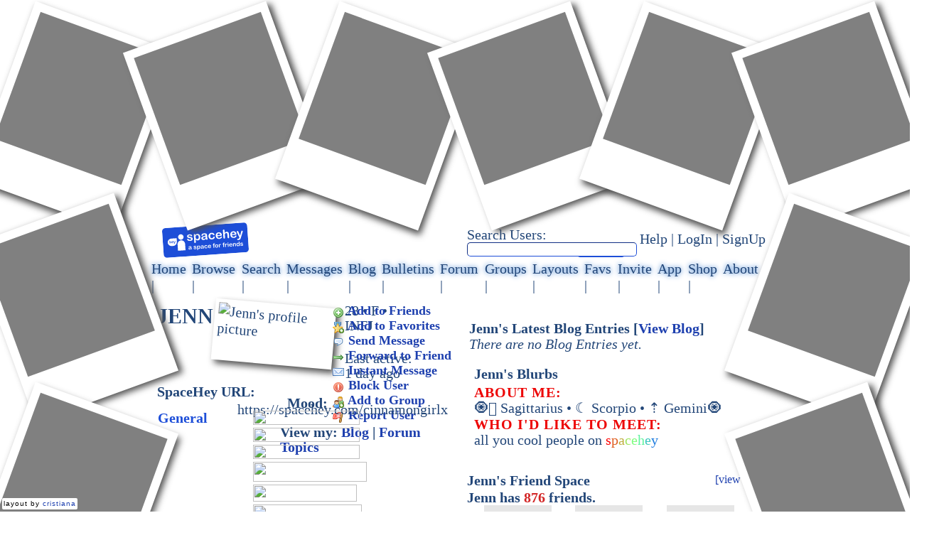

--- FILE ---
content_type: text/html; charset=UTF-8
request_url: https://spacehey.com/cinnamongirlx
body_size: 18200
content:
<!DOCTYPE html>
<html lang="en">

<head>
  <meta charset="utf-8">
  <meta name="viewport" content="width=device-width, initial-scale=1">
  <title>Jenn&#039;s Profile | SpaceHey</title>

  <link rel="preconnect" href="https://static.spacehey.net" crossorigin>
  <link rel="preconnect" href="https://cdn.spacehey.net" crossorigin>

  <script src="https://spacehey.com/js/script.js?c=a053af82d2bb2dcc81f8115cd4f99d3e5ecbd7570947c64f0d28c0e7acbb0fca" async></script>
  
  <link rel="stylesheet" href="https://spacehey.com/css/normalize.css">
  <link rel="stylesheet" href="https://spacehey.com/css/my.css?c=046e06aec02086610fcf5a73169cc5f09e6c38c7f1168b109eacaa97fa78dde5">

  <link rel="dns-prefetch" href="https://static.spacehey.net">
  <link rel="dns-prefetch" href="https://cdn.spacehey.net">

  <link rel="shortcut icon" type="image/x-icon" href="https://spacehey.com/favicon.ico?v=2">

  <meta name="title" content="Jenn&#039;s Profile | SpaceHey">
  <meta name="description" content="🧿𖤓 Sagittarius &bull; ☾ Scorpio &bull; ⇡ Gemini🧿">

  <meta property="og:type" content="website">
  <meta property="og:title" content="Jenn&#039;s Profile | SpaceHey">
  <meta property="og:description" content="🧿𖤓 Sagittarius &bull; ☾ Scorpio &bull; ⇡ Gemini🧿">
  <meta property="og:image" content="https://external-media.spacehey.net/media/200x200,sc,sTz8rUbSTbnV9OLMzjXqo_zOMMSJcJJOsUXiR_rS5uUU=/https://cdn.spacehey.net/profilepics/1620049_bdd3ef093bdb18897ace1827db6420d7.jpg?expires=1768985979&token=c4794663ac11be0074d0967d1af7e875c65e43a66b7ae3238eee34884d06a5c4">
  <meta property="og:site_name" content="SpaceHey">

  <meta property="twitter:site" content="@spacehey">
  <meta property="twitter:card" content="summary">
  <meta property="twitter:title" content="Jenn&#039;s Profile | SpaceHey">
  <meta property="twitter:description" content="🧿𖤓 Sagittarius &bull; ☾ Scorpio &bull; ⇡ Gemini🧿">
  <meta property="twitter:image" content="https://external-media.spacehey.net/media/200x200,sc,sTz8rUbSTbnV9OLMzjXqo_zOMMSJcJJOsUXiR_rS5uUU=/https://cdn.spacehey.net/profilepics/1620049_bdd3ef093bdb18897ace1827db6420d7.jpg?expires=1768985979&token=c4794663ac11be0074d0967d1af7e875c65e43a66b7ae3238eee34884d06a5c4">
  
  <link rel="apple-touch-icon" sizes="180x180" href="https://spacehey.com/img/favicons/apple-touch-icon.png">
  <link rel="icon" type="image/png" sizes="32x32" href="https://spacehey.com/img/favicons/favicon-32x32.png">
  <link rel="icon" type="image/png" sizes="16x16" href="https://spacehey.com/img/favicons/favicon-16x16.png">
  <link rel="mask-icon" href="https://spacehey.com/img/favicons/safari-pinned-tab.svg" color="#1D4ED8">
  <link rel="manifest" href="https://spacehey.com/img/favicons/site.webmanifest">
  <meta name="apple-mobile-web-app-title" content="SpaceHey">
  <meta name="application-name" content="SpaceHey">
  <meta name="msapplication-TileColor" content="#1D4ED8">
  <meta name="msapplication-config" content="https://spacehey.com/img/favicons/browserconfig.xml">
  <meta name="theme-color" content="#1D4ED8">

  <link href="https://spacehey.com/opensearch.xml" rel="search" title="Search SpaceHey" type="application/opensearchdescription+xml">

  <link rel="canonical" href="https://spacehey.com/cinnamongirlx">
</head>

<body data-base="https://spacehey.com">
  <!-- [spacehey.com] SpaceHey Server: webserver-2 -->
  
  <div class="container">
    <nav class="">
                  <div class="top">
        <div class="left">
          <a href="https://spacehey.com">
                        <img class="logo logo-fallback" src="https://static.spacehey.net/img/logo_optimized.svg" alt="SpaceHey" fetchpriority="high" style="aspect-ratio: 55/14;">
          </a>
                  </div>
        <div class="center">
                                    <form action="https://spacehey.com/search" role="search">
                                <label for="q">Search Users:</label>
                <div class="search-wrapper">
                  <input id="q" type="text" name="q" autocomplete="off">
                </div>
                <button type="submit">Search</button>
              </form>
                              </div>
        <div class="right">
          <a href="https://spacehey.com/help" rel="help">Help</a> | <a href="https://spacehey.com/login">LogIn</a> | <a href="https://spacehey.com/signup">SignUp</a>                              </div>
      </div>
              <ul class="links">
                    <li class=""><a href="https://spacehey.com">Home</a></li>
          <li class=""><a href="https://spacehey.com/browse">Browse</a></li>
          <li class=""><a href="https://spacehey.com/search">Search</a></li>
          <li class=""><a href="https://im.spacehey.com">Messages</a></li>
          <li class=""><a href="https://blog.spacehey.com">Blog</a></li>
          <li class=""><a href="https://spacehey.com/bulletins">Bulletins</a></li>
          <li class=""><a href="https://forum.spacehey.com/">Forum</a></li>
          <li class=""><a href="https://groups.spacehey.com">Groups</a></li>
          <li class=""><a href="https://layouts.spacehey.com">Layouts</a></li>
                    <li class=""><a href="https://spacehey.com/favorites">Favs</a></li>
          <li class=""><a href="https://spacehey.com/invite">Invite</a></li>
                    <li class=""><a href="https://spacehey.com/mobile" title="SpaceHey Mobile">App</a></li>
          <li><a href="https://shop.spacehey.com/">Shop</a></li>
          <li class=""><a href="https://spacehey.com/about">About</a></li>
                  </ul>
          </nav>
    <main><div class="row profile" itemscope itemtype="https://schema.org/Person">
  <meta itemprop="url" content="https://spacehey.com/cinnamongirlx">
  <meta itemprop="identifier" content="1620049">

  <div class="col w-40 left">
    <span itemprop="name">
      <h1>Jenn</h1>
    </span>
        <div class="general-about">
      <div class="profile-pic">
        <img class="pfp-fallback" src="https://cdn.spacehey.net/profilepics/1620049_bdd3ef093bdb18897ace1827db6420d7.jpg?expires=1768985979&token=c4794663ac11be0074d0967d1af7e875c65e43a66b7ae3238eee34884d06a5c4" alt="Jenn's profile picture">
      </div>
      <div class="details">
        <p>28 &bull; F &bull; INFJ</p><p>Last active: <br> <time class="ago">1768880701</time></p>      </div>
    </div>
    <div class="mood">
      <p>
        <b>Mood:</b>
              </p>
      <p>
        <b>View my:
          <a href="https://blog.spacehey.com/user?id=1620049">Blog</a>
                    | <a href="https://forum.spacehey.com/user?id=1620049">Forum Topics</a>
                  </b>
      </p>
    </div>
    <div class="contact">
      <div class="heading">
        <h4>Contacting Jenn</h4>
      </div>
      <div class="inner">
        <div class="f-row">
          <div class="f-col">
                            <a href="/addfriend?id=1620049" rel="nofollow">
                  <img src="https://static.spacehey.net/icons/add.png" class="icon" aria-hidden="true" loading="lazy" alt="">                  Add to Friends
                </a>
                      </div>
          <div class="f-col">
                          <a href="/addfavorite?id=1620049" rel="nofollow">
                <img src="https://static.spacehey.net/icons/award_star_add.png" class="icon" aria-hidden="true" loading="lazy" alt="">                Add to Favorites
              </a>
                      </div>
        </div>
        <div class="f-row">
          <div class="f-col">
            <a href="https://im.spacehey.com?user=1620049" rel="nofollow">
              <img src="https://static.spacehey.net/icons/comment.png" class="icon" aria-hidden="true" loading="lazy" alt="">              Send Message
            </a>
          </div>
          <div class="f-col">
            <a href="https://im.spacehey.com/new?text=https://spacehey.com/cinnamongirlx" rel="nofollow">
              <img src="https://static.spacehey.net/icons/arrow_right.png" class="icon" aria-hidden="true" loading="lazy" alt="">              Forward to Friend
            </a>
          </div>
        </div>
        <div class="f-row">
          <div class="f-col">
            <a href="https://im.spacehey.com?user=1620049" rel="nofollow">
              <img src="https://static.spacehey.net/icons/email.png" class="icon" aria-hidden="true" loading="lazy" alt="">              Instant Message
            </a>
          </div>
          <div class="f-col">
            <a href="/block?id=1620049" rel="nofollow">
              <img src="https://static.spacehey.net/icons/exclamation.png" class="icon" aria-hidden="true" loading="lazy" alt="">              Block User
            </a>
          </div>
        </div>
        <div class="f-row">
          <div class="f-col">
            <a href="/soon?new">
              <img src="https://static.spacehey.net/icons/group_add.png" class="icon" aria-hidden="true" loading="lazy" alt="">              Add to Group
            </a>
          </div>
          <div class="f-col">
            <a href="/report?type=user&id=1620049" rel="nofollow">
              <img src="https://static.spacehey.net/icons/flag_red.png" class="icon" aria-hidden="true" loading="lazy" alt="">              Report User
            </a>
          </div>
        </div>
      </div>
    </div>
    <div class="url-info">
      <p><b>SpaceHey URL:</b></p>
      <p>
        https://spacehey.com/cinnamongirlx      </p>
    </div>
    <div class="table-section">
      <div class="heading">
        <h4>Jenn's Interests</h4>
      </div>
      <div class="inner">
        <table class="details-table" cellspacing="3" cellpadding="3">
          <tbody>
            <tr>
              <td>
                <p>General</p>
              </td>
              <td>
                <p>
                  <a href="https://www.glitter-graphics.com" rel="ugc"><img src="https://external-media.spacehey.net/media/sm0X3MNbvJmfmtr4Cw65SrgnWKqf9sKrN7RJ5D845NWs=/http://dl4.glitter-graphics.net/pub/471/471514whnzihnbm6.gif" width="150" height="20"/ loading="lazy"></a><br/>
<a href="https://www.glitter-graphics.com" rel="ugc"><img src="https://external-media.spacehey.net/media/sw6Y99XgIwTE8nmNdurddkQyWjgvcoXQjlRhOOQiRwis=/http://dl6.glitter-graphics.net/pub/976/976336iiof8g9a9g.gif" width="150" height="20"/ loading="lazy"></a><br/>
<a href="https://www.glitter-graphics.com" rel="ugc"><img src="https://external-media.spacehey.net/media/sqNCKvDpr28zrjGa_X_o6MDRq2n8YD7WzD1eo_YJoTD8=/http://dl.glitter-graphics.net/pub/1564/1564181t14241bxnn.gif" width="150" height="20"/ loading="lazy"></a><br/>
<a href="https://www.glitter-graphics.com" rel="ugc"><img src="https://external-media.spacehey.net/media/sNSit7LacVtkD8MkT4l9Bchws9Rr3Xq6HrGBYqbkOXMg=/http://dl8.glitter-graphics.net/pub/1608/1608188zabmdwl4g2.gif" width="160" height="28"/ loading="lazy"></a><br/>
<a href="https://www.glitter-graphics.com" rel="ugc"><img src="https://external-media.spacehey.net/media/s5Qz3LU7EY_hDuvFuHKxo2QqVfzLnaW_6MzxeQDZUjwo=/http://dl2.glitter-graphics.net/pub/471/471132yhidlqibgt.gif" width="146" height="24"/ loading="lazy"></a><br/>
<a href="https://www.glitter-graphics.com" rel="ugc"><img src="https://external-media.spacehey.net/media/shf6tuj2rfo_8DnMkI8WlsgPzi19ersVYimqdbeoi7tE=/http://dl4.glitter-graphics.net/pub/1600/1600734nugahkneh8.gif" width="153" height="24"/ loading="lazy"></a><br/>
<a href="https://www.glitter-graphics.com" rel="ugc"><img src="https://external-media.spacehey.net/media/sIGDbTNEHWqerGHG9jnYTlx49mhRdpSscL8szaEdmJH0=/http://dl5.glitter-graphics.net/pub/1560/1560745buqawcuufi.gif" width="150" height="20"/ loading="lazy"></a><br/>
<a href="https://www.glitter-graphics.com" rel="ugc"><img src="https://external-media.spacehey.net/media/sh_Xl0Ngxxt99_nKhTAGxzWLlH2j1fceNr99__moVZZo=/http://dl8.glitter-graphics.net/pub/1557/1557728r2fwkhjpcd.gif" width="150" height="20"/ loading="lazy"></a><br/>
<a href="https://www.glitter-graphics.com" rel="ugc"><img src="https://external-media.spacehey.net/media/sMxDOGLfzxKX4ukW34sJImO3mBQTb2-zmf0Ov9DN7nww=/http://dl5.glitter-graphics.net/pub/596/596155mp47o0xojc.gif" width="150" height="20"/ loading="lazy"></a><br/>
<a href="https://www.glitter-graphics.com" rel="ugc"><img src="https://external-media.spacehey.net/media/sENZoqF7q65y0K6uL5rAASlEMVa3oa6o8gXWvHcGP1Z8=/http://dl5.glitter-graphics.net/pub/2319/2319875hckdduy4ef.gif" width="150" height="20"/ loading="lazy"></a><br/>
<a href="https://www.glitter-graphics.com" rel="ugc"><img src="https://external-media.spacehey.net/media/sayfpAuJqQvaiBLktGO8QVzRRJpiHxAPE8SvC9gPA8K4=/http://dl6.glitter-graphics.net/pub/222/222716bhpizxguhc.jpg" width="150" height="20"/ loading="lazy"></a><br/>
<a href="https://www.glitter-graphics.com" rel="ugc"><img src="https://external-media.spacehey.net/media/sCkB8rwqgxf-0F2YmEDX7LDwQtYv1uwhEnSyPBZ4QsYo=/http://dl2.glitter-graphics.net/pub/2551/2551172axwr4dc2gs.gif" width="150" height="20"/ loading="lazy"></a><br/>
<a href="https://www.glitter-graphics.com" rel="ugc"><img src="https://external-media.spacehey.net/media/swDA6e1jMy6C0x_TKFCaSRWD1lwrTMNnimn1zM3Xfyug=/http://dl4.glitter-graphics.net/pub/1310/1310124yu4w77xj23.gif" width="111" height="28"/ loading="lazy"></a><br/>
<a href="https://www.glitter-graphics.com" rel="ugc"><img src="https://external-media.spacehey.net/media/sxjN4_dzY_AMX0N8YIXrwREyugFaaGiBGg9h9NXf3QlM=/http://dl.glitter-graphics.net/pub/1074/1074991xc5yj0jesx.gif" width="150" height="20"/ loading="lazy"></a><br/>
<a href="https://www.glitter-graphics.com" rel="ugc"><img src="https://external-media.spacehey.net/media/sSxzpm-z56GEwt5iTBSKxra3ubkK9iAz_yGEu6VRf8YI=/http://dl5.glitter-graphics.net/pub/3537/3537835f49uy60wp3.gif" width="150" height="25"/ loading="lazy"></a><br/>                </p>
              </td>
            </tr>
            <tr>
              <td>
                <p>Music</p>
              </td>
              <td>
                <p>
                  <p>Type O Negative, Mammoth WVH, HIM, Gary Numan, Deftones, Black Sabbath, GNR, Leonard Cohen, Todd Rundgren, John Denver, Korn, Aerosmith, The Monkees, Muse, Sade, Lamb of God, Aaliyah, Jane's Addiction, The Smashing Pumpkins, STP, Def Leppard, Pantera, Connie Francis, The Runaways, AIC, Nirvana, Placebo, Slipknot, SOAD, A Tribe Called Quest, Slowdive, Radiohead, Cheap Trick, Leif Garrett, Elton John, Kacey Musgraves, Måneskin, David Bowie, Van Halen, Molchat Doma, Men I Trust, Pink Floyd, Pentagram, Primus, The Doors, Depeche Mode, Tom Petty & the Heartbreakers, Ratt, Veruca Salt, etc...</p>                </p>
              </td>
            </tr>
            <tr>
              <td>
                <p>Movies</p>
              </td>
              <td>
                <p>
                  <p>The Crow, Midsommar, What's Eating Gilbert Grape, The Good Son, Powder, Edward Scissorhands, Puncture, Deuce Bigalow 1-2, The Wedding Singer, The Birdcage, Death To Smoochy, A Night at the Roxbury, Dude, Where's my Car?, Austin Powers 1-3, Wayne's World 1-2, Bringing Down the House, Beetlejuice 1-2, Fargo, Sleepers, Napoleon Dynamite, The Truman Show, Days of Heaven, X, The Craft, Firestarter, Pearl, My Cousin Vinny, Chains of Gold, Beverly Hills Ninja, Life with Mikey, Snowpiercer, Mystic River, The Departed</p>                </p>
              </td>
            </tr>
            <tr>
              <td>
                <p>Television</p>
              </td>
              <td>
                <p>
                  <p>The Golden Girls, Forensic Files, Unsolved Mysteries, Cobra Kai, Family Guy, The Simpsons, F is for Family, South Park, The Sopranos, Law & Order SVU, The Masked Singer, Squid Game, Fargo, Fallout, Cold Case, The Marvelous Mrs. Maisel, WWE, AEW, Mike Tyson Mysteries and various reality tv shows</p>                </p>
              </td>
            </tr>
            <tr>
              <td>
                <p>Books</p>
              </td>
              <td>
                <p>
                  <p>Perfume: The Story of a Murderer by Patrick Süskind, Marilyn Monroe: The Biography by Donald Spoto. Follow me on Goodreads: <u style="color: rgb(99, 36, 35);">jenniandthebooks</u></p>                </p>
              </td>
            </tr>
            <tr>
              <td>
                <p>Heroes</p>
              </td>
              <td>
                <p>
                  <iframe width="0" height="0" src="https://www.youtube.com/embed/uTNntyp7778//?&;amp;;autoplay=1&;loop=1&;controls=1" title="YouTube video player" frameborder="0" allow="accelerometer; autoplay; clipboard-write; encrypted-media; gyroscope; picture-in-picture" allowfullscreen="" loading="lazy" loading="lazy">
</iframe>                </p>
              </td>
            </tr>
          </tbody>
        </table>
      </div>
          </div>
          <div class="table-section">
        <div class="heading">
          <h4>Jenn's Links</h4>
        </div>
        <div class="inner">
          <table class="details-table" cellspacing="3" cellpadding="3">
            <tbody>
              
          <tr>
            <td>
              <p>
                <a href="https://www.instagram.com/jenn.brierley" target="_blank" rel="noopener ugc"><img src="https://static.spacehey.net/social-icons/instagam.png" class="icon" aria-hidden="true" loading="lazy" alt=""> Instagram
                </a>
              </p>
            </td>
            <td>
              <p>
                <a href="https://www.instagram.com/jenn.brierley" target="_blank" rel="noopener ugc me">@jenn.brierley
                </a>
              </p>
            </td>
          </tr>
          <tr>
            <td>
              <p>
                <a href="https://missnovember97.tumblr.com/?source=share" target="_blank" rel="noopener ugc"><img src="https://static.spacehey.net/social-icons/tumblr.png" class="icon" aria-hidden="true" loading="lazy" alt=""> Tumblr
                </a>
              </p>
            </td>
            <td>
              <p>
                <a href="https://missnovember97.tumblr.com/?source=share" target="_blank" rel="noopener ugc me">missnovember97.tumblr.com/?source=share
                </a>
              </p>
            </td>
          </tr>
          <tr>
            <td>
              <p>
                <a href="https://www.twitch.tv/cinnam0nn" target="_blank" rel="noopener ugc"><img src="https://static.spacehey.net/social-icons/custom_twitch.png" class="icon" aria-hidden="true" loading="lazy" alt=""> Twitch
                </a>
              </p>
            </td>
            <td>
              <p>
                <a href="https://www.twitch.tv/cinnam0nn" target="_blank" rel="noopener ugc me">@cinnam0nn
                </a>
              </p>
            </td>
          </tr>
          <tr>
            <td>
              <p>
                <a href="https://www.tiktok.com/@cinnamon.gxrl" target="_blank" rel="noopener ugc"><img src="https://static.spacehey.net/social-icons/custom_tiktok.png" class="icon" aria-hidden="true" loading="lazy" alt=""> TikTok
                </a>
              </p>
            </td>
            <td>
              <p>
                <a href="https://www.tiktok.com/@cinnamon.gxrl" target="_blank" rel="noopener ugc me">@cinnamon.gxrl
                </a>
              </p>
            </td>
          </tr>
          <tr>
            <td>
              <p>
                <a href="https://www.pinterest.com/cinnamongxrl" target="_blank" rel="noopener ugc"><img src="https://static.spacehey.net/social-icons/pinterest.png" class="icon" aria-hidden="true" loading="lazy" alt=""> Pinterest
                </a>
              </p>
            </td>
            <td>
              <p>
                <a href="https://www.pinterest.com/cinnamongxrl" target="_blank" rel="noopener ugc me">@cinnamongxrl
                </a>
              </p>
            </td>
          </tr>
          <tr>
            <td>
              <p>
                <a href="https://open.spotify.com/user/jennifer.julissa?si=PC8MN3oMRMeb7fsoSb8aMA" target="_blank" rel="noopener ugc"><img src="https://static.spacehey.net/social-icons/spotify.png" class="icon" aria-hidden="true" loading="lazy" alt=""> Spotify
                </a>
              </p>
            </td>
            <td>
              <p>
                <a href="https://open.spotify.com/user/jennifer.julissa?si=PC8MN3oMRMeb7fsoSb8aMA" target="_blank" rel="noopener ugc me">Spotify
                </a>
              </p>
            </td>
          </tr>
          <tr>
            <td>
              <p>
                <a href="https://bsky.app/profile/cinnamonngrl.bsky.social" target="_blank" rel="noopener ugc"><img src="https://static.spacehey.net/social-icons/custom_bluesky.png" class="icon" aria-hidden="true" loading="lazy" alt=""> Bluesky
                </a>
              </p>
            </td>
            <td>
              <p>
                <a href="https://bsky.app/profile/cinnamonngrl.bsky.social" target="_blank" rel="noopener ugc me">@cinnamonngrl.bsky.social
                </a>
              </p>
            </td>
          </tr>            </tbody>
          </table>
        </div>
              </div>
      </div>
  <div class="col right">
        <div class="blog-preview">
      <h4>Jenn's Latest Blog Entries [<a href="https://blog.spacehey.com/user?id=1620049">View Blog</a>]</h4>
      <p><i>There are no Blog Entries yet.</i></p>    </div>
    <div class="blurbs">
      <div class="heading">
        <h4>Jenn's Blurbs</h4>
      </div>
      <div class="inner">
        <div class="section">
          <h4>About me:</h4>
          <p itemprop="description">
            <p>🧿𖤓 Sagittarius • ☾ Scorpio • ⇡ Gemini🧿</p>          </p>
                  </div>
        <div class="section">
          <h4>Who I'd like to meet:</h4>
          <p>
            all you cool people on <a href="https://www.glitter-graphics.com" style="text-decoration: none" rel="ugc"><font color="#ff0000">s</font><font color="#df5d1f">p</font><font color="#bfad3f">a</font><font color="#9fe65f">c</font><font color="#7ffe7f">e</font><font color="#5ff39f">h</font><font color="#3fc6bf">e</font><font color="#1f7ddf">y</font></a>          </p>
                  </div>
      </div>
    </div>
    <div class="friends">
      <div class="heading">
        <h4>Jenn's Friend Space</h4>
        <a class="more" href="/friends?id=1620049">[view all]</a>
      </div>
      <div class="inner">
                <p><b>Jenn has <span class="count">876</span> friends.</b></p>
        <div class="friends-grid">
                      <div class="person">
              <a href="/profile?id=4421966">
                <p>Niral J</p>
              </a>
              <a href="/profile?id=4421966">
                <img class="pfp-fallback" src="https://cdn.spacehey.net/profilepics/4421966_cf40fbd1c0905ecb52baacac30048ae2.jpg?expires=1769047100&token=5a02fd4631a01fc5bc5d210034f6888a2fd6055ee7a296c6a0c47bc347210d92" alt="Niral J's profile picture" loading="lazy">
              </a>
            </div>
                      <div class="person">
              <a href="/profile?id=3563516">
                <p>EZE</p>
              </a>
              <a href="/profile?id=3563516">
                <img class="pfp-fallback" src="https://cdn.spacehey.net/profilepics/3563516_524c9fc8303e17a5a7df289375569cbc.jpg?expires=1769009087&token=121c2e806b41e8268615a51b5f22a777b3b240e183fa6f38ff1560ab881b7a41" alt="EZE's profile picture" loading="lazy">
              </a>
            </div>
                      <div class="person">
              <a href="/profile?id=2892019">
                <p>&deg;❀adejwuzhere⋆.ೃ࿔*:･₊♡</p>
              </a>
              <a href="/profile?id=2892019">
                <img class="pfp-fallback" src="https://cdn.spacehey.net/profilepics/2892019_979725e0b4729f5cd3b12d4389ef4e61.jpg?expires=1769048264&token=cb2aff73a555b608f51adc7354f90b415d80c539df565d0e46d56f09fd9c2ae9" alt="&deg;❀adejwuzhere⋆.ೃ࿔*:･₊♡'s profile picture" loading="lazy">
              </a>
            </div>
                      <div class="person">
              <a href="/profile?id=4417425">
                <p>xXTh0ughts_Pa1nXx | ادم</p>
              </a>
              <a href="/profile?id=4417425">
                <img class="pfp-fallback" src="https://cdn.spacehey.net/profilepics/4417425_7c7c3fccff10f5eff3c3b51f6b8da11a.png?expires=1769050733&token=e60b2bf6cef85ae45afeca021b02c21bb46c22ad5843094e191643949693b9ae" alt="xXTh0ughts_Pa1nXx | ادم's profile picture" loading="lazy">
              </a>
            </div>
                      <div class="person">
              <a href="/profile?id=4418141">
                <p>Venom Valhalla</p>
              </a>
              <a href="/profile?id=4418141">
                <img class="pfp-fallback" src="https://cdn.spacehey.net/profilepics/4418141_e38e615119c890a817d9fb50ef7e747f.jpg?expires=1768990364&token=d541f3132a3c1dc92fd2318b8fd4453f4e6dfc305f8641ebcfaa5c0a1326e81c" alt="Venom Valhalla 's profile picture" loading="lazy">
              </a>
            </div>
                      <div class="person">
              <a href="/profile?id=4381041">
                <p>zee &lt;3</p>
              </a>
              <a href="/profile?id=4381041">
                <img class="pfp-fallback" src="https://cdn.spacehey.net/profilepics/4381041_df8fe6eaf52763371d6ca5e9807250a4.jpg?expires=1769048706&token=e467efbd3443a1be5bdee0c2fc3a848e5dffcf453350d996ca285257f4b4d247" alt="zee &lt;3's profile picture" loading="lazy">
              </a>
            </div>
                      <div class="person">
              <a href="/profile?id=3644410">
                <p>Stephanie Jade💛</p>
              </a>
              <a href="/profile?id=3644410">
                <img class="pfp-fallback" src="https://cdn.spacehey.net/profilepics/3644410_91c7abbc078c6e56da7412f27db0e2df.jpg?expires=1769000810&token=48b997c8971eed5abd7fe22414cc0b786a78b021cfb9a3858657324b9fe30920" alt="Stephanie Jade💛's profile picture" loading="lazy">
              </a>
            </div>
                      <div class="person">
              <a href="/profile?id=1365173">
                <p>CoutureCunt</p>
              </a>
              <a href="/profile?id=1365173">
                <img class="pfp-fallback" src="https://cdn.spacehey.net/profilepics/1365173_bb69d2a4ae71d674ca936e1ff44b4970.jpg?expires=1769002899&token=eb9e6b6004eb4623afbd660a25fbd4466a5e873f02aa94e781873082433583af" alt="CoutureCunt's profile picture" loading="lazy">
              </a>
            </div>
                  </div>
      </div>
    </div>
    <div class="friends" id="comments">
      <div class="heading">
        <h4>Jenn's Friends Comments</h4>
      </div>
      <div class="inner">
                <p>
          <b>
            Displaying <span class="count">20</span> of <span class="count">77</span> comments
            ( <a href="/comments?id=1620049">View all</a> | <a href="/addcomment?id=1620049">Add Comment</a> )
          </b>
        </p>
        <table class="comments-table" cellspacing="0" cellpadding="3" bordercolor="ffffff" border="1">
          <tbody>
                          <tr>
                <td>
                  <a href="/profile?id=3776307">
                    <p>Wendii Graves</p>
                  </a>
                  <a href="/profile?id=3776307">
                    <img class="pfp-fallback" src="https://cdn.spacehey.net/profilepics/3776307_74aadecd221c51c809b78b36b047a6ac.jpg?expires=1769063666&token=7dd68d052e8755113e5f0ec5d7d3cac5acc285319143020fe21006a4e9c3af33" alt="Wendii Graves's profile picture" loading="lazy">
                  </a>
                </td>
                <td>
                  <p><b><a class="text-link" href="/comment?id=4646450"><time class="ago">1767053358</time></a></b></p>
                  <p>In love with this layout!</p>
                                    <p class="report">
                    <a href="https://spacehey.com/report?type=comment&id=4646450" rel="nofollow">
                      <img src="https://static.spacehey.net/icons/flag_red.png" class="icon" aria-hidden="true" loading="lazy" alt="">                      Report Comment
                    </a>
                                      </p>
                                                    </td>
              </tr>
                          <tr>
                <td>
                  <a href="/profile?id=4344582">
                    <p>King Batman</p>
                  </a>
                  <a href="/profile?id=4344582">
                    <img class="pfp-fallback" src="https://cdn.spacehey.net/profilepics/4344582_31b7e9057233f8432581ed6f46bdd8a1.jpg?expires=1769033986&token=60d4dc7462b26b3ac0d0329790ac137bd1dc177b1c49c7ed294f87e762c29541" alt="King Batman's profile picture" loading="lazy">
                  </a>
                </td>
                <td>
                  <p><b><a class="text-link" href="/comment?id=4628168"><time class="ago">1765818943</time></a></b></p>
                  <p>⠀⠀⠀⠀⠀⠀⢀⣀⡠⠤⠤⠴⠶⠶⠶⠶⠦⠤⠤⢄⣀⡀⠀⠀⠀⠀⠀⠀⠀<br>⠀⠀⠀⣠⠖⢛⣩⣤⠂⠀⠀⠀⣶⡀⢀⣶⠀⠀⠀⠐⣤⣍⡛⠲⣄⠀⠀⠀⠀<br>⢀⡴⢋⣴⣾⣿⣿⣿⠀⠀⠀⠀⣿⣿⣿⣿⠀⠀⠀⠀⣿⣿⣿⣷⣦⡙⢦⡀⠀<br>⡞⢠⣿⣿⣿⣿⣿⣿⣷⣤⣤⣴⣿⣿⣿⣿⣦⣤⣤⣾⣿⣿⣿⣿⣿⣿⡆⢳⠀<br>⡁⢻⣿⣿⣿⣿⣿⣿⣿⣿⣿⣿⣿⣿⣿⣿⣿⣿⣿⣿⣿⣿⣿⣿⣿⣿⡿⢈⠆<br>⢧⡈⢿⣿⣿⣿⠿⠿⣿⡿⠿⠿⣿⣿⣿⣿⠿⠿⢿⣿⠿⠿⣿⣿⣿⡿⢁⡼⠀<br>⠀⠳⢄⡙⠿⣇⠀⠀⠈⠁⠀⠀⠈⢿⡿⠁⠀⠀⠈⠁⠀⠀⣸⠿⢋⡠⠞⠀⠀<br>⠀⠀⠀⠉⠲⢤⣀⡀⠀⠀⠀⠀⠀⠀⠁⠀⠀⠀⠀⠀⢀⣀⡤⠖⠉⠀⠀⠀⠀<br>⠀⠀⠀⠀⠀⠀⠈⠉⠉⠐⠒⠒⠒⠒⠒⠒⠒⠒⠒⠉⠉⠁⠀⠀⠀⠀⠀⠀⠀</p>
                                    <p class="report">
                    <a href="https://spacehey.com/report?type=comment&id=4628168" rel="nofollow">
                      <img src="https://static.spacehey.net/icons/flag_red.png" class="icon" aria-hidden="true" loading="lazy" alt="">                      Report Comment
                    </a>
                                      </p>
                                                    </td>
              </tr>
                          <tr>
                <td>
                  <a href="/profile?id=4149204">
                    <p>Fiend</p>
                  </a>
                  <a href="/profile?id=4149204">
                    <img class="pfp-fallback" src="https://cdn.spacehey.net/profilepics/4149204_82db5b84cc69a0c022e511efb5754091.jpg?expires=1769017827&token=4d6437bf6028194781b6559733f1558fd9e414d8fb4aa1a8d3a5cd2ff316b157" alt="Fiend's profile picture" loading="lazy">
                  </a>
                </td>
                <td>
                  <p><b><a class="text-link" href="/comment?id=4579138"><time class="ago">1762632705</time></a></b></p>
                  <p>love the aesthetic you got goin!</p>
                                    <p class="report">
                    <a href="https://spacehey.com/report?type=comment&id=4579138" rel="nofollow">
                      <img src="https://static.spacehey.net/icons/flag_red.png" class="icon" aria-hidden="true" loading="lazy" alt="">                      Report Comment
                    </a>
                                      </p>
                                                    </td>
              </tr>
                          <tr>
                <td>
                  <a href="/profile?id=2528818">
                    <p>𝕜 ִֶָ࣪☾.</p>
                  </a>
                  <a href="/profile?id=2528818">
                    <img class="pfp-fallback" src="https://cdn.spacehey.net/profilepics/2528818_47eb700982f02747deb84b8dcea09c7f.jpg?expires=1769035951&token=34ac633e4d1877e680d27cec3f17af1bbc5cbaf47bf0eb4ff06c8894cdc957c4" alt="𝕜 ִֶָ࣪☾.'s profile picture" loading="lazy">
                  </a>
                </td>
                <td>
                  <p><b><a class="text-link" href="/comment?id=4515385"><time class="ago">1758645254</time></a></b></p>
                  <p>hey, thanks for approving my friend request!</p>
                                    <p class="report">
                    <a href="https://spacehey.com/report?type=comment&id=4515385" rel="nofollow">
                      <img src="https://static.spacehey.net/icons/flag_red.png" class="icon" aria-hidden="true" loading="lazy" alt="">                      Report Comment
                    </a>
                                      </p>
                                                    </td>
              </tr>
                          <tr>
                <td>
                  <a href="/profile?id=3028360">
                    <p>misty morgue ᖭི༏ᖫྀ</p>
                  </a>
                  <a href="/profile?id=3028360">
                    <img class="pfp-fallback" src="https://cdn.spacehey.net/profilepics/3028360_263d8e0dcdb74a584df1454a624dbaf7.jpg?expires=1769040711&token=ce5402ae4fcc8ac32ed2876dce19cb26b321cfccbb09025353a3c3a10adcb8a1" alt="misty morgue ᖭི༏ᖫྀ's profile picture" loading="lazy">
                  </a>
                </td>
                <td>
                  <p><b><a class="text-link" href="/comment?id=4508772"><time class="ago">1758252183</time></a></b></p>
                  <p>thank u 4 the add^&gt;⩊&lt;^</p>
                                    <p class="report">
                    <a href="https://spacehey.com/report?type=comment&id=4508772" rel="nofollow">
                      <img src="https://static.spacehey.net/icons/flag_red.png" class="icon" aria-hidden="true" loading="lazy" alt="">                      Report Comment
                    </a>
                                      </p>
                                                    </td>
              </tr>
                          <tr>
                <td>
                  <a href="/profile?id=4176728">
                    <p>frumpnuggets</p>
                  </a>
                  <a href="/profile?id=4176728">
                    <img class="pfp-fallback" src="https://cdn.spacehey.net/profilepics/4176728_db0490a34d9d46671695b73a40858bea.jpg?expires=1769050148&token=4095a5dbceccf67c37f5eb12bd266b28ae3bc72f4e7a4f01be4ed902e032deed" alt="frumpnuggets's profile picture" loading="lazy">
                  </a>
                </td>
                <td>
                  <p><b><a class="text-link" href="/comment?id=4490788"><time class="ago">1757103858</time></a></b></p>
                  <p>Yay thanks for accepting!! Your profile page is like the coolest I've ever seen. I'm in awe :o</p>
                                    <p class="report">
                    <a href="https://spacehey.com/report?type=comment&id=4490788" rel="nofollow">
                      <img src="https://static.spacehey.net/icons/flag_red.png" class="icon" aria-hidden="true" loading="lazy" alt="">                      Report Comment
                    </a>
                                      </p>
                                                    </td>
              </tr>
                          <tr>
                <td>
                  <a href="/profile?id=4039182">
                    <p>BarbellBorn</p>
                  </a>
                  <a href="/profile?id=4039182">
                    <img class="pfp-fallback" src="https://cdn.spacehey.net/profilepics/4039182_a12a81a66dafe561574b828745a736d3.png?expires=1768992094&token=b7bf9dba36a3a459cb2e887d3e2ac6d22005bd426a34387a684e016223b721b9" alt="BarbellBorn's profile picture" loading="lazy">
                  </a>
                </td>
                <td>
                  <p><b><a class="text-link" href="/comment?id=4481238"><time class="ago">1756496671</time></a></b></p>
                  <p>Hi thank you for the request.  I really like your profile 💪🏼</p>
                                    <p class="report">
                    <a href="https://spacehey.com/report?type=comment&id=4481238" rel="nofollow">
                      <img src="https://static.spacehey.net/icons/flag_red.png" class="icon" aria-hidden="true" loading="lazy" alt="">                      Report Comment
                    </a>
                                      </p>
                                                    </td>
              </tr>
                          <tr>
                <td>
                  <a href="/profile?id=3048351">
                    <p>lumi meow</p>
                  </a>
                  <a href="/profile?id=3048351">
                    <img class="pfp-fallback" src="https://cdn.spacehey.net/profilepics/3048351_9e5f7d6575131b161ea780ede10a15c2.png?expires=1768993349&token=c7893a81ce766cfc9bc7c823bdc9a85178b6bd827d8c18d8256f36fd7c3ad602" alt="lumi meow's profile picture" loading="lazy">
                  </a>
                </td>
                <td>
                  <p><b><a class="text-link" href="/comment?id=4326105"><time class="ago">1752050020</time></a></b></p>
                  <p>hi jenn!! thx for the add :3 nice to meetcha!</p>
                                    <p class="report">
                    <a href="https://spacehey.com/report?type=comment&id=4326105" rel="nofollow">
                      <img src="https://static.spacehey.net/icons/flag_red.png" class="icon" aria-hidden="true" loading="lazy" alt="">                      Report Comment
                    </a>
                                      </p>
                                                    </td>
              </tr>
                          <tr>
                <td>
                  <a href="/profile?id=521466">
                    <p>SH∆ZD∆R</p>
                  </a>
                  <a href="/profile?id=521466">
                    <img class="pfp-fallback" src="https://cdn.spacehey.net/profilepics/521466_e68068bce943a1846e572dbcf613dc25.png?expires=1769059482&token=a9647cfebc68b5a775d0807153ec4cb9e65ba9e5708827c6e9bd5b34c4c85b90" alt="SH∆ZD∆R's profile picture" loading="lazy">
                  </a>
                </td>
                <td>
                  <p><b><a class="text-link" href="/comment?id=3792969"><time class="ago">1738329462</time></a></b></p>
                  <p>Cheers, Jenn! May the wind under your wings bear you where the sun sails and the moon walks.</p>
                                    <p class="report">
                    <a href="https://spacehey.com/report?type=comment&id=3792969" rel="nofollow">
                      <img src="https://static.spacehey.net/icons/flag_red.png" class="icon" aria-hidden="true" loading="lazy" alt="">                      Report Comment
                    </a>
                                      </p>
                                                    </td>
              </tr>
                          <tr>
                <td>
                  <a href="/profile?id=2596475">
                    <p>𓆩༺MALLY༻𓆪</p>
                  </a>
                  <a href="/profile?id=2596475">
                    <img class="pfp-fallback" src="https://cdn.spacehey.net/profilepics/2596475_a7df70d8f9b239ba726d308b2c19b034.jpg?expires=1768999380&token=6a6e366f6e5c6b0c67e238be78710f2b6dfe800ab1a9f6edfccc02fc94248009" alt="𓆩༺MALLY༻𓆪's profile picture" loading="lazy">
                  </a>
                </td>
                <td>
                  <p><b><a class="text-link" href="/comment?id=3749676"><time class="ago">1737233671</time></a></b></p>
                  <p>Your profile is sooo cute! thank you for the add:))</p>
                                    <p class="report">
                    <a href="https://spacehey.com/report?type=comment&id=3749676" rel="nofollow">
                      <img src="https://static.spacehey.net/icons/flag_red.png" class="icon" aria-hidden="true" loading="lazy" alt="">                      Report Comment
                    </a>
                                      </p>
                                                    </td>
              </tr>
                          <tr>
                <td>
                  <a href="/profile?id=733539">
                    <p>Beth</p>
                  </a>
                  <a href="/profile?id=733539">
                    <img class="pfp-fallback" src="https://cdn.spacehey.net/profilepics/733539_3fad2fa0ff294d909f65be8011c05c40.png?expires=1769047248&token=3a779101136f363b8137f9d7ea05443c87f0b5921ec43619950746fdbab699ec" alt="Beth's profile picture" loading="lazy">
                  </a>
                </td>
                <td>
                  <p><b><a class="text-link" href="/comment?id=3745737"><time class="ago">1737043763</time></a></b></p>
                  <p>_______$__________$<br>______$$_____$___$$<br>_______$$_$___$_$$<br>______$$$__$____$$$<br>___$___$$_$$$__$$$$__$<br>__$$___$$$$$__$$$$___$$<br>___$$_$$$$$___$$$$$_$$<br>___$$$$$$$$$_$$$$$$$$$<br>__$$$*****$$$$$*****$$$$$<br>__$*_______*_*_______*$<br>__*____________________*<br>__*__𝗧𝗛𝗔𝗡𝗞𝗦 𝗙𝗢𝗥 𝗧𝗛𝗘 𝗔𝗗𝗗__*<br>__*________𝗫𝗢𝗫𝗢________*<br>___*__________________*<br>_____*______________*<br>_______*__________*<br>_________*______*<br>___________*__*<br>____________*<br>.¸¸.•*´¨`*•.<img src="https://static.spacehey.net/emojis/v1/heart.png" class="icon emoji " aria-hidden="true" loading="lazy" alt="&hearts;" loading="lazy"> 𝕭𝖊𝖙𝖍 <img src="https://static.spacehey.net/emojis/v1/heart.png" class="icon emoji " aria-hidden="true" loading="lazy" alt="&hearts;" loading="lazy">.•*`¨´*•.¸¸.</p>
                                    <p class="report">
                    <a href="https://spacehey.com/report?type=comment&id=3745737" rel="nofollow">
                      <img src="https://static.spacehey.net/icons/flag_red.png" class="icon" aria-hidden="true" loading="lazy" alt="">                      Report Comment
                    </a>
                                      </p>
                                                    </td>
              </tr>
                          <tr>
                <td>
                  <a href="/profile?id=31505">
                    <p>Tirful</p>
                  </a>
                  <a href="/profile?id=31505">
                    <img class="pfp-fallback" src="https://cdn.spacehey.net/profilepics/31505_e65721a7c2290bd940940cf7f1e32a08.jpg?expires=1769056239&token=55d2a330cfbec9767fd1d6f6944b24cec36129a4ddfaed5efeb7df84c9df9a45" alt="Tirful's profile picture" loading="lazy">
                  </a>
                </td>
                <td>
                  <p><b><a class="text-link" href="/comment?id=3734389"><time class="ago">1736510225</time></a></b></p>
                  <p>Hey, thanks for adding me! I like your profile theme, it reminds me of Life is Strange :)</p>
                                    <p class="report">
                    <a href="https://spacehey.com/report?type=comment&id=3734389" rel="nofollow">
                      <img src="https://static.spacehey.net/icons/flag_red.png" class="icon" aria-hidden="true" loading="lazy" alt="">                      Report Comment
                    </a>
                                      </p>
                                                    </td>
              </tr>
                          <tr>
                <td>
                  <a href="/profile?id=1372462">
                    <p>⛧Morganna Bramah</p>
                  </a>
                  <a href="/profile?id=1372462">
                    <img class="pfp-fallback" src="https://cdn.spacehey.net/profilepics/1372462_98e9dc06036b461ed265b11cb74e2c80.jpg?expires=1769012255&token=43411024a6bbcfee731d1f94e0cb854dc47e6f5991ba54c9de1d65ea9b902ed8" alt="⛧Morganna Bramah's profile picture" loading="lazy">
                  </a>
                </td>
                <td>
                  <p><b><a class="text-link" href="/comment?id=3661742"><time class="ago">1732673103</time></a></b></p>
                  <p>Thank you for adding me!<img src="https://static.spacehey.net/emojis/v1/heart.png" class="icon emoji " aria-hidden="true" loading="lazy" alt="&hearts;" loading="lazy">️</p>
                                    <p class="report">
                    <a href="https://spacehey.com/report?type=comment&id=3661742" rel="nofollow">
                      <img src="https://static.spacehey.net/icons/flag_red.png" class="icon" aria-hidden="true" loading="lazy" alt="">                      Report Comment
                    </a>
                                      </p>
                                                    </td>
              </tr>
                          <tr>
                <td>
                  <a href="/profile?id=2082016">
                    <p>Crazy Cane</p>
                  </a>
                  <a href="/profile?id=2082016">
                    <img class="pfp-fallback" src="https://cdn.spacehey.net/profilepics/2082016_ecc60d5ebc5d848a4edacd1e7057afe5.jpg?expires=1769008780&token=f78ecc54043c5cd7a0616d11bdd7ec68622c36deec4ebee86edc8a5cae935287" alt="Crazy Cane's profile picture" loading="lazy">
                  </a>
                </td>
                <td>
                  <p><b><a class="text-link" href="/comment?id=3634849"><time class="ago">1731321819</time></a></b></p>
                  <p>Thank you so much, Jenn for adding me as one of your Spacehey friends!<img src="https://static.spacehey.net/emojis/v1/smiley.png" class="icon emoji " aria-hidden="true" loading="lazy" alt="😃" loading="lazy">🙏🎆💯</p>
                                    <p class="report">
                    <a href="https://spacehey.com/report?type=comment&id=3634849" rel="nofollow">
                      <img src="https://static.spacehey.net/icons/flag_red.png" class="icon" aria-hidden="true" loading="lazy" alt="">                      Report Comment
                    </a>
                                      </p>
                                                    </td>
              </tr>
                          <tr>
                <td>
                  <a href="/profile?id=2788993">
                    <p>𝙀𝙖𝙧𝙩𝙝 𝘿𝙮𝙨𝙥𝙝𝙤𝙧𝙞𝙖<img src="https://static.spacehey.net/emojis/v1/alien.png" class="icon emoji " aria-hidden="true" loading="lazy" alt="👽">🛸</p>
                  </a>
                  <a href="/profile?id=2788993">
                    <img class="pfp-fallback" src="https://cdn.spacehey.net/profilepics/2788993_e31ae7d4459bb77809557a695927dd2b.jpg?expires=1769066793&token=9f0a4984e385096e0bf607f13bec690b1b7a9fdb1eb8b6ce68345dc5ae4f6ed6" alt="𝙀𝙖𝙧𝙩𝙝 𝘿𝙮𝙨𝙥𝙝𝙤𝙧𝙞𝙖👽🛸's profile picture" loading="lazy">
                  </a>
                </td>
                <td>
                  <p><b><a class="text-link" href="/comment?id=3537455"><time class="ago">1725932361</time></a></b></p>
                  <p>Hi Jenn, thanks for the add! fellow novemberian. 🖤</p>
                                    <p class="report">
                    <a href="https://spacehey.com/report?type=comment&id=3537455" rel="nofollow">
                      <img src="https://static.spacehey.net/icons/flag_red.png" class="icon" aria-hidden="true" loading="lazy" alt="">                      Report Comment
                    </a>
                                      </p>
                                                    </td>
              </tr>
                          <tr>
                <td>
                  <a href="/profile?id=2350389">
                    <p>.</p>
                  </a>
                  <a href="/profile?id=2350389">
                    <img class="pfp-fallback" src="https://cdn.spacehey.net/profilepics/2350389_ad246b2e2d06711c15b473def5bc55c2.jpg?expires=1769051284&token=a790436fe91bf6fe7e9bba1be578ce1d7d7f9086d1091a509dd3a5ae4c353177" alt=".'s profile picture" loading="lazy">
                  </a>
                </td>
                <td>
                  <p><b><a class="text-link" href="/comment?id=3533619"><time class="ago">1725663004</time></a></b></p>
                  <p>your profile is so cool</p>
                                    <p class="report">
                    <a href="https://spacehey.com/report?type=comment&id=3533619" rel="nofollow">
                      <img src="https://static.spacehey.net/icons/flag_red.png" class="icon" aria-hidden="true" loading="lazy" alt="">                      Report Comment
                    </a>
                                      </p>
                                                    </td>
              </tr>
                          <tr>
                <td>
                  <a href="/profile?id=2761260">
                    <p>Peeonstuff</p>
                  </a>
                  <a href="/profile?id=2761260">
                    <img class="pfp-fallback" src="https://cdn.spacehey.net/profilepics/2761260_cb35d351578f8a893756c424d9d20528.jpg?expires=1769016250&token=655a227dd41cb69643c265812904acbc6dd2f63be0bb22b90284e461496184f1" alt="Peeonstuff's profile picture" loading="lazy">
                  </a>
                </td>
                <td>
                  <p><b><a class="text-link" href="/comment?id=3500879"><time class="ago">1724119682</time></a></b></p>
                  <p>thanks for the add <img src="https://static.spacehey.net/emojis/v1/blush.png" class="icon emoji " aria-hidden="true" loading="lazy" alt="😊" loading="lazy"> i cant believe im JUST hearing about this website till now lol! <img src="https://static.spacehey.net/emojis/v1/squint_tongue.png" class="icon emoji " aria-hidden="true" loading="lazy" alt="😝" loading="lazy"> so glad someone FINALLY remade a myspace like platform THE WORLD NEEDS IT 💜💜💜 excited to be part of its growth with you ^_^</p>
                                    <p class="report">
                    <a href="https://spacehey.com/report?type=comment&id=3500879" rel="nofollow">
                      <img src="https://static.spacehey.net/icons/flag_red.png" class="icon" aria-hidden="true" loading="lazy" alt="">                      Report Comment
                    </a>
                                      </p>
                                                    </td>
              </tr>
                          <tr>
                <td>
                  <a href="/profile?id=1957408">
                    <p>Bluecore97</p>
                  </a>
                  <a href="/profile?id=1957408">
                    <img class="pfp-fallback" src="https://cdn.spacehey.net/profilepics/1957408_52eb9282136f7ee6b3bdddc602cd0920.jpg?expires=1768986273&token=0b427588f6dc9a547b438b4f977204fef5a747d19152b7091704643b50e97e9d" alt="Bluecore97's profile picture" loading="lazy">
                  </a>
                </td>
                <td>
                  <p><b><a class="text-link" href="/comment?id=3459388"><time class="ago">1722292734</time></a></b></p>
                  <p>Cool profile! Nice to meet you. Thanks for the add!</p>
                                    <p class="report">
                    <a href="https://spacehey.com/report?type=comment&id=3459388" rel="nofollow">
                      <img src="https://static.spacehey.net/icons/flag_red.png" class="icon" aria-hidden="true" loading="lazy" alt="">                      Report Comment
                    </a>
                                      </p>
                                                    </td>
              </tr>
                          <tr>
                <td>
                  <a href="/profile?id=1614030">
                    <p>Hera</p>
                  </a>
                  <a href="/profile?id=1614030">
                    <img class="pfp-fallback" src="https://cdn.spacehey.net/profilepics/1614030_944f5aee702d5bc68a80acaded73db56.jpg?expires=1769038099&token=92cc8accbe602a34c5a2f24f40f3f02639567b326cc5aba4dfd4b469396684c0" alt="Hera's profile picture" loading="lazy">
                  </a>
                </td>
                <td>
                  <p><b><a class="text-link" href="/comment?id=3234323"><time class="ago">1711751672</time></a></b></p>
                  <p>thx for the add :)</p>
                                    <p class="report">
                    <a href="https://spacehey.com/report?type=comment&id=3234323" rel="nofollow">
                      <img src="https://static.spacehey.net/icons/flag_red.png" class="icon" aria-hidden="true" loading="lazy" alt="">                      Report Comment
                    </a>
                                      </p>
                                                    </td>
              </tr>
                          <tr>
                <td>
                  <a href="/profile?id=2525005">
                    <p>𝔳𝔢𝔫𝔲𝔰 🜏 𝔱𝔯𝔦𝔰𝔱𝔢</p>
                  </a>
                  <a href="/profile?id=2525005">
                    <img class="pfp-fallback" src="https://cdn.spacehey.net/profilepics/2525005_ccdc564a8356225e2c29d0d21982a56c.jpg?expires=1769033975&token=ebe5412f7581c3e0f49272e911d8b1f6a8b0ac8e1ad0f8485b25715cc9b6f7b5" alt="𝔳𝔢𝔫𝔲𝔰 🜏 𝔱𝔯𝔦𝔰𝔱𝔢  's profile picture" loading="lazy">
                  </a>
                </td>
                <td>
                  <p><b><a class="text-link" href="/comment?id=3186585"><time class="ago">1709734406</time></a></b></p>
                  <p>thanks for the add! &lt;3 great music taste btw</p>
                                    <p class="report">
                    <a href="https://spacehey.com/report?type=comment&id=3186585" rel="nofollow">
                      <img src="https://static.spacehey.net/icons/flag_red.png" class="icon" aria-hidden="true" loading="lazy" alt="">                      Report Comment
                    </a>
                                      </p>
                                                    </td>
              </tr>
                      </tbody>
        </table>
                  <div class="pagination">
            <a class="next" href="/comments?id=1620049&page=2">
              <button>
                Next Page
              </button>
            </a>
          </div>
                      </div>
    </div>

  </div>
</div>
<div id="code">
  <!-- (c) Layout created by cristiana (https://layouts.spacehey.com/layout?id=1862) -->

<style>
@import url('https://external-media.spacehey.net/css/ssEGWq7IoSu6ZYaImSGmdZydyKk4aDUJ7c0yKxYD7NNI=/https://fonts.googleapis.com/css2?family=Reenie+Beanie&display=swap');

:root {
    --image1: url("https://external-media.spacehey.net/media/sJUS2CC_bzFAGuUytKswRJYMKZSk0zwTK2OZNeO0PVjQ=/https://i.postimg.cc/qRP0yqfD/20231025-134159.jpg");
    --image2: url("https://external-media.spacehey.net/media/sBiAXuCDEWse1lpE9871RT6lKxc4_9gmbmUwQZjZDwHo=/https://i.postimg.cc/MpPC1HV0/20191012-174508.jpg");
    --image3: url("https://external-media.spacehey.net/media/skxr4-EKr4JcwZqSJM9vdUo05SQIZCHAHhLYNvAGaKEA=/https://i.postimg.cc/bYx4331w/20200807-132952.jpg");
    --image4: url("https://external-media.spacehey.net/media/sMkMr5iPcIuZeWZOlq_ObANUH5R1ALSBOY9wBzPg50T0=/https://i.postimg.cc/kX7zZKyF/20200826-144717.jpg");
    --image5: url("https://external-media.spacehey.net/media/sl_LPpkek5Ujm7OTTIAw3p37x4Fft-OIvYSNi-y6nnPo=/https://i.postimg.cc/rmSZZw0P/20211015-173419.jpg");
    --image6: url("https://external-media.spacehey.net/media/sTkjxgZRiGfSrV8mwbdXFWYmjQs5SXqJyflFmbbim6Xc=/https://i.postimg.cc/kGq10PWX/2020-08-26-095952924.jpg");
    --image7: url("https://external-media.spacehey.net/media/sv9y4DCJtLKVDek3OrL2tie-fscu-E8eUkfTZy_B-a2I=/https://i.postimg.cc/7h9sDtN1/2020-02-19-10-50-45-3.jpg");
    --image8: url("https://external-media.spacehey.net/media/s6_YXXP2mniJJN6GZoGAufRJ9Be304oUDvNx_o6BT_S4=/https://i.postimg.cc/TwXCbv7q/20200826-144645.jpg");
    --image9: url("https://external-media.spacehey.net/media/sxmE3MtcoWZKUkQhIuLjz6HpgwBcOfIxJ9e2MIB5VtiI=/https://i.postimg.cc/wTP5Jd3y/2019-10-12-08-36-17-1.jpg");
    --image10: url("https://external-media.spacehey.net/media/sNs5cXLoftF8KvCwbOa06ktxjJb1moAI28D3snWwYHrY=/https://i.postimg.cc/QNgx1gtp/2019-09-02-09-43-49-1.jpg");
    --image11: url("https://external-media.spacehey.net/media/sVTEVEadpnrgKPmAtDDxQ_yAL9ETcgtaAVIB6D39gIqw=/https://i.postimg.cc/90X3G78p/20190926-190515.jpg");
    --image12: url("https://external-media.spacehey.net/media/szW0nlaYfptOEn6kfL5NH36VOfAC5wsfCKiETdpaP1KI=/https://i.postimg.cc/zfwP0fRP/2020-02-19-10-51-57-1.jpg");
    --image13: url("https://external-media.spacehey.net/media/sRjp2_a5f0fJHrle7MK0MWb7T9uqucrM3ALOkD0w_0U4=/https://i.postimg.cc/yYwQKRmb/20190902-220148.jpg");
    --image14: url("https://external-media.spacehey.net/media/scjTQ0tE3a3lqyTRdSvfqMfnjGjY5ViPGxHfDEFekBUM=/https://i.postimg.cc/kg3czm9r/20170904-125827-001.jpg");
}


body {
    overflow-x: hidden;
    background: url("https://external-media.spacehey.net/media/sHkq-p1bXGgF08-s3foIPFevRRjLzMQZnuFKpNLa5ZO4=/https://i.postimg.cc/Z5YRs6Ks/3315469.jpg");
}
body, .search-wrapper input, .top .center form button, .logout-btn, .logout-form {
    font-family: 'Reenie Beanie', cursive;
}
.container {
    background-image: url(https://external-media.spacehey.net/media/sHicJagym_QyQZgjZoW-jp0dJNfJfhVtSjjxnkxFet2c=/https://i.postimg.cc/sD85zmSp/MO-Ruled-Pages-7ff7784e-44c5-4c24-86eb-2facd59e4b53.png);
    background-repeat: no-repeat;
    width: 908px;
    margin-top: 300px;
    padding: 0 11px;
}
nav {
    font-size: 20px;
}
nav .top, nav .links, nav .links a, main, .logout-btn, .logout-form {
    background: transparent;
    color: #224678;
    font-size: 20px;
    font-weight: normal;
}
nav .top {
    padding: 12px 6px 3px 26px;
    align-items: center;
}
nav .top .left .logo {
    padding: 6px;
    background: var(--logo-blue);
    border-radius: 5px;
    transform: rotate(-4deg);
    width: 120px;
    position: relative;
    top: 5px;
}
nav .top .center {
    text-align: left;
    padding-left: 8px;
    display: flex;
    flex-direction: column;
    flex-wrap: wrap;
    height: 35px;
}
nav .top .center form {
    position: relative;
    left: 300px;
    margin-top: 0;
    width: 223px;
    display: flex;
    flex-direction: column;
}
.search-wrapper {
    position: absolute;
    bottom: 0;
}
.search-wrapper input {
    border-color: var(--logo-blue);
    border-width: 1px;
    border-radius: 5px;
    font-size: 20px;
    height: 20px;
}
.top .center form button {
    align-self: flex-end;
    font-size: 20px;
    height: 20px;
    line-height: 20px;
    border: 1px solid var(--logo-blue);
    border-radius: 5px;
}
nav .links {
    display: flex;
    justify-content: space-evenly;
}
nav .links li:not(:last-child)::after, footer .links li:not(:last-child)::after {
    content: " |";
    color: inherit;
}
.links li a img {
    display: none;
}
main {
    height: 628px;
    overflow-y: hidden;
    padding: 0;
}
.col.w-40.left {
    width: 100%;
    display: flex;
    flex-wrap: wrap;
    padding-left: 24px;
    position: relative;
}
.col.w-40.left > h1 {
    width: 162px;
    position: absolute;
    transform: rotate(5deg);
    text-transform: uppercase;
    top: 178px;
    z-index: 1;
    text-align: center;
}
.col.w-40.left > p:first-of-type {
    width: 100%;
    margin: 0;
    position: absolute;
    z-index: 1;
}
.general-about {
    display: flex;
}

.general-about p {
    margin: 0;
    width: 100px;
}
.general-about .details {
    height: min-content;
}
.details p:nth-child(2), .details p:nth-child(3) {
    position: relative;
    top: 25px;
}
p.online {
    position: relative;
    top: 20px;
}
.online img {
    height: 18px;
    position: relative;
    top: 3px;
    right: 6px;
}
.profile .mood {
    width: 55%;
    display: flex;
    flex-direction: column;
    justify-content: flex-end;
    position: absolute;
    right: 2px;
    top: 160px;
}
.profile .mood p {
    margin: 0;
}
.mood p:first-child {
    position: relative;
    bottom: 20px;
    left: 10px;
}
.mood p:first-child b {
    display: flex;
    flex-direction: column;
}
.profile .contact, .profile .url-info, .profile .table-section, .home-actions {
    width: 100%;
    border: 0;
    margin: 0;
    flex-direction: column;
}
.profile .contact .heading, .profile .table-section .heading, .home-actions .heading {
    display: none;
}
.profile .contact .f-row {
    display: flex;
    flex-direction: column;
    margin: 0;
}
.f-col {
    height: 21px;
}
img.icon {
    width: auto;
    height: auto;
}
.profile .url-info {
    padding: 0;
    position: relative;
    top: 20px;
    margin-bottom: 10px;
}
.profile .url-info p:last-child {
    position: absolute;
    right: 0;
    top: 25px;
}
.contact .inner {
    width: max-content;
    right: 5px;
    position: absolute;
    top: 10px;
}
.table-section {
    position: relative;
    top: 25px;
}
.table-section:last-child {
    top: 40px;
}
table.details-table {
    border-spacing: 1px;
}
table.details-table:nth-of-type(2) {
    position: relative;
    top: 15px;
}
.details-table td {
    padding: 0;
}
.details-table td, .details-table td:first-child {
    background: transparent;
}
td img.icon {
    height: 16px;
    position: relative;
    bottom: 5px;
}
.profile-info {
    border: 0;
    padding: 0;
    height: 20px;
    margin: 0;
    position: relative;
    top: 5px;
}
.blog-preview {
    position: relative;
    top: 23px;
    max-height: 85px;
    overflow-y: scroll;
    padding: 0 10px;
}
.blog-preview * {
    margin: 0;
}
.profile .blurbs {
    margin: 40px 0 0;
    height: 150px;
    overflow-y: scroll;
}
.profile .blurbs .heading, .profile .friends .heading {
    background: transparent;
    color: inherit;
}
.profile .blurbs .inner, .profile .friends .inner, .blog-entry .comments .inner, .bulletin .comments .inner {
    padding: 0 7px;
}
.profile .blurbs .section {
    margin: 0;
}
.profile .blurbs .section p, .profile .friends p, .blog-entry .comments p, .bulletin .comments p {
    margin: 0;
}
a:hover {
    text-decoration: none;
}
button:hover {
    cursor: pointer!important;
}
h1 {
    text-transform: uppercase;
}
h1:not(.col.w-40.left > h1) {
    font-size: 50px!important;
    line-height: 35px;}
h2 {
    color: rgba(34,70,120,0.8);
    text-transform: uppercase;
    line-height: 25px;
    text-shadow: 3px 1px var(--dark-orange);
    letter-spacing: 2px;
}
h3 {

}
h4 {

}
.blurbs .section:first-of-type p:first-of-type {
    display: none;
}
.blurbs h3, .blurbs h4:not(h4:first-child), .blurbs p {
    line-height: 15px;
}
.blurbs h4:not(h4:first-child), .blog-entry h4 {
    background-image: linear-gradient(to right, rgba(253,255,0,0.6), rgba(253,255,0,0.3));
    width: max-content;
    color: inherit!important;
    font-weight: normal;
}
.blurbs h4:not(h4:first-child), .blurbs p {
    display: inline;
}
h1, h2, h3, h4 {
    margin: 0!important;
}
h4:first-child:not(.section h4:first-child) {
    background-image: linear-gradient(to right, rgba(253,255,0,0.6), rgba(253,255,0,0.3));
    width: max-content;
}
p {
    line-height: 21px;
}
.blurbs h1, .blurbs h2, .blurbs h3, .blurbs h4, .blurbs p {
    padding: 0 10px;
}
.profile .blurbs .section h4:first-child {
    text-transform: uppercase;
    letter-spacing: 1px;
}
.blurbs h3, .blog-entry h3 {
    text-transform: capitalize;
}
.friends:not(.friends#comments) {
    position: relative;
    top: 15px;
}
.friends:not(.friends#comments) > .inner {
    position: relative;
    top: 3px;
}
.friends-grid {
    height: 140px;
    overflow-y: scroll;
    display: flex;
    justify-content: space-evenly;
    flex-wrap: wrap;
}
.profile .friends .person {
    position: relative;
}
.profile .friends .person a:not(a:first-child) {
    border: solid white;
    border-width: 5px 5px 25px;
    box-shadow: 3px 3px 5px #515151;
    width: 150px;
    display: table-cell;
}
.profile .friends .person a:first-child p {
    position: absolute;
    top: 100px;
}
.profile .friends .person img:not(.icon) {
    width: 95px;
    height: 95px;
}
div#comments {
    position: relative;
    top: 20px;
}
div#comments .heading {
    display: none;
}
div#comments .inner {
    height: 128px;
    overflow-y: scroll;
}
table.comments-table, table.music-table, table.bulletin-table, .comments-table table tbody, .comments-table tr, .comments-table td, .music-table td, .comments-table td *, .music-table td * {
    background: transparent!important;
    border: 0!important;
}
.comments-table td:first-child img:not(.icon), .bulletin-table td:first-child img:not(.icon) {
    border: solid white!important;
    border-width: 5px 5px 25px!important;
    transform: rotate(-5deg);
    box-shadow: 3px 3px 5px #515151;
    width: 90px;
    height: 110px;
}
.comments-table button {
    font-family: inherit;
    font-size: inherit;
}
.comments-table button, .comments-table p.report {
    font-size: inherit!important;
    font-weight: bold;
    margin: 0!important;
    color: var(--dark-orange);
}
.comments-table td:first-child, .music-table td:first-child {
    position: relative;
}
.comment-replies, td:last-child a:last-child:not(p.report a, small a, .details-table a) {
    padding-left: 14px;
    position: relative;
    bottom: 28px;
}
td a:first-child p {
    position: absolute;
    width: 100px;
    z-index: 1;
    transform: rotate(-5deg);
    top: 91px;
    left: 29px;
    word-break: normal;
}




.rotatepls {
    display: none;
}
.side-photos {
    display: flex;
    flex-direction: column;
    align-items: center;
    position: absolute;
    top: 300px;
    width: 270px;
}
.banner {
    display: flex;
    flex-direction: row;
    justify-content: center;
    position: absolute;
    top: 0;
    left: 0;
    width: 100%;
    height: 300px;
    padding: 30px;
}
.side-photos.leftside {
    left: -30px;
}
.side-photos.rightside {
    right: -20px;
}
.polaroid {
    background: white;
    height: 266px;
    width: 214px;
    box-shadow: 5px 5px 10px #515151;
    padding: 12px;
}
.banner:hover, .side-photos:hover {
    z-index: 1;
}
.polaroid:hover {
    z-index: 1;
} 
.polaroid:focus {
    z-index: 1;
}
.banner.polaroid:not(div:first-child) {
    margin-left: -10px;
}
.side-photos.polaroid {
   margin-top: -10px;
}
.image {
    height: 190px;
    width: 190px;
    background-color: grey;
    background-size: cover;
    background-position: center;
}
#image1 {
   background-image: var(--image1);
}
#image2 {
   background-image: var(--image2);
}
#image3 {
   background-image: var(--image3);
}
#image4 {
   background-image: var(--image4);
}
#image5 {
   background-image: var(--image5);
}
#image6 {
   background-image: var(--image6);
}
#image7 {
   background-image: var(--image7);
}
#image8 {
   background-image: var(--image8);
}
#image9 {
   background-image: var(--image9);
}
#image10 {
   background-image: var(--image10);
}
#image11 {
   background-image: var(--image11);
}
#image12 {
   background-image: var(--image12);
}
#image13 {
   background-image: var(--image13);
}
#image14 {
   background-image: var(--image14);
}
.skewleft {
    transform: rotate(20deg);
}
.skewright {
    transform: rotate(-20deg);
}
.caption {
    display: flex;
    align-items: center;
    justify-content: center;
    max-width: 100%;
    height: 64px;
    overflow: hidden;
    text-align: center;
    font-size: 26px;
    line-height: 24px;
    color: #0f2440;
}
.general-about .profile-pic {
    background: white;
    padding: 5px 5px 33px;
    box-shadow: 5px 5px 10px #515151;
    height: auto;
    transform: rotate(5deg);
}
footer {
    background: transparent;
    margin-top: 50px;
    font-size: inherit;
    font-family: monospace;
}
.row.blog-entry {
    display: flex;
}
.blog-entry .col.w-20.left {
    width: 50%;
}
.edit-info {
    background: transparent;
    border: 0;
    display: flex;
    align-items: end;
    flex-wrap: wrap;
    flex-direction: column;
    height: 180px;
    padding: 0 20px;
}
.edit-info * {
    margin: 0;
}
.blog-entry .profile-pic {
    border-width: 10px 10px 35px!important;
    border: solid white;
    box-shadow: 5px 5px 10px #515151;
    transform: rotate(-5deg);
    height: 155px;
    margin-bottom: 5px;
}
.blog-entry p.category {
    display: flex;
    flex-direction: row;
    flex-wrap: wrap;
    width: 180px;
    overflow-wrap: break-word;
}
.edit-info .category b::after {
    content: " ";
    white-space: pre;
}
.blog-entry .col.right {
    width: 50%;
    height: 630px;
    overflow-y: scroll;
}
.blog-entry div#comments {
    position: absolute;
    right: 700px;
    top: 595px;
}
.blog-entry div#comments .inner {
    height: 415px;
}
.blog-entry button {
    font-family: 'Reenie Beanie', cursive;
    font-size: inherit;
    font-weight: bold;
    background: transparent;
    border: 0;
    line-height: 30px;
}

#credit {
    position: fixed;
    bottom: 3px;
    left: 3px;
    font-family: sans-serif;
    font-size: 10px;
    color: black;
    background: white;
    padding: 2px;
    border-radius: 2px;
    z-index: 5;
    letter-spacing: 1px;
}
#credit {
    position: fixed;
    bottom: 3px;
    left: 3px;
    font-family: sans-serif;
    font-size: 10px;
    color: black;
    background: white;
    padding: 2px;
    border-radius: 2px;
    z-index: 5;
    letter-spacing: 1px;
}



@media screen and (max-width: 800px) {

.container {
    background-size: 198%;
    margin-top: 525px;
}
nav .top {
    position: relative;
}
nav .top .center form {
    left: 0;
}
nav .top .center {
    justify-content: flex-end;
}
nav ul.links {
    flex-wrap: wrap;
    justify-content: center;
}
main {
    overflow-y: scroll;
    overflow-x: hidden;
    height: 400px;
    width: 95%;
}
.row.profile {
    display: flex;
    flex-direction: column;
}
.general-about {
    display: initial;
}
.details p:nth-child(2), .details p:nth-child(3) {
    position: unset;
}
p.online {
    top: 0;
    left: 0;
}
.profile .mood {
    position: initial;
    width: auto;
}
.mood p:first-child {
    bottom: 0;
    left: 0;
}
.mood p:first-child b {
    display: initial;
}
.profile-info {
    margin: 15px 0;
}
.profile .url-info {
    display: flex;
    flex-direction: column!important;
}
.blog-preview {
    max-height: inherit;
}
.profile .blurbs, .friends-grid, div#comments .inner {
    height: auto;
}
td a:first-child p {
    left: 10px;
}
.comment-replies {
    margin-top: 25px;
}
.profile .url-info p:last-child {
    top: -5px;
}
.row.blog-entry {
    flex-direction: column;
}
.blog-entry .col.w-20.left {
    width: 70%;
}
.blog-entry .col.right {
    width: 90%;
    margin-left: 5%;
}

.polaroid {
    height: 125px;
    width: 100px;
    padding: 10px;
}
.image {
    width: 80px;
    height: 80px;
}
.caption {
    height: 33px;
    font-size: 18px;
    line-height: 14px;
    margin: 1px 0;
}
.side-photos {
    flex-direction: row;
    top: 150px;
}
.side-photos.leftside {
    left: 30px;
    top: 275px;
}
.side-photos.rightside {
    right: 60px;
    top: 400px;
}
.banner {
    height: auto;
    flex-wrap: wrap;
}

}

</style>


<div id="credit">
    layout by <a href="https://www.spacehey.com/cristiana" rel="ugc">cristiana</a>
</div>
<div class="banner flex-row">
    <div class="polaroid skewleft">
        <div class="image" id="image1"></div>
        <div class="caption"></div>
    </div>
    <div class="polaroid skewright">
        <div class="image" id="image2"></div>
        <div class="caption"></div>
    </div>
    <div class="polaroid skewleft">
        <div class="image" id="image3"></div>
        <div class="caption"></div>
    </div>
    <div class="polaroid skewright">
        <div class="image" id="image4"></div>
        <div class="caption"></div>
    </div>
    <div class="polaroid skewleft">
        <div class="image" id="image5"></div>
        <div class="caption"></div>
    </div>
    <div class="polaroid skewright">
        <div class="image" id="image6"></div>
        <div class="caption"></div>
    </div>
</div>
<div class="side-photos leftside">
    <div class="polaroid skewright">
        <div class="image" id="image7"></div>
        <div class="caption"></div>
    </div>
    <div class="polaroid skewleft">
        <div class="image" id="image8"></div>
        <div class="caption"></div>
    </div>
    <div class="polaroid skewright">
        <div class="image" id="image9"></div>
        <div class="caption"></div>
    </div>
</div>
<div class="side-photos rightside">
    <div class="polaroid skewleft">
        <div class="image" id="image11"></div>
        <div class="caption"></div>
    </div>
    <div class="polaroid skewright">
        <div class="image" id="image12"></div>
        <div class="caption"></div>
    </div>
    <div class="polaroid skewleft">
        <div class="image" id="image13"></div>
        <div class="caption"></div>
    </div>
</div></div>


  </main>
  <footer>
    <p>
      brought to you by <a href="https://tibush.com/labs" target="_blank" rel="noopener">tibush labs</a>
          </p>
    <p>       <i>Disclaimer: This is a fan-based project and is not affiliated with MySpace&reg; in any way.</i>
    </p>
    <ul class="links">
            <li><a href="https://spacehey.com/about">About</a></li>
      <li><a href="https://spacehey.com/news">News</a></li>
      <li><a href="https://spacehey.com/rules">Rules</a></li>
      <li><a href="https://spacehey.com/mobile">App</a></li>
      <li><a href="https://spacehey.com/brand">Brand</a></li>
      <li><a href="https://spacehey.com/credits">Credits</a></li>
      <li><a href="https://rss.spacehey.com">RSS</a></li>
      <li><a href="https://spacehey.com/tos">Terms</a></li>
      <li><a href="https://spacehey.com/privacy">Privacy</a></li>
      <li><a href="https://spacehey.com/imprint">Imprint</a></li>
      <li><a href="mailto:support@spacehey.com?subject=SpaceHey.com">Contact</a></li>
      <li><a href="https://spacehey.com/report">Report Abuse</a></li>
      <li><a href="https://status.spacehey.com">Status</a></li>
      <li><a href="https://shop.spacehey.com/">SpaceHey Shop</a></li>
    </ul>
    <p class="copyright">
      <a href="https://spacehey.com/">&copy;2020-2026 SpaceHey.com All Rights Reserved.</a>
    </p>
  </footer>
  </div>

  <link rel="stylesheet" href="https://spacehey.com/css/important.css?c=994aafba76bf9205f4f293837ea21a3ecdfd1dbc4223ec4de3cac4e15c853257">
    </body>

  </html>